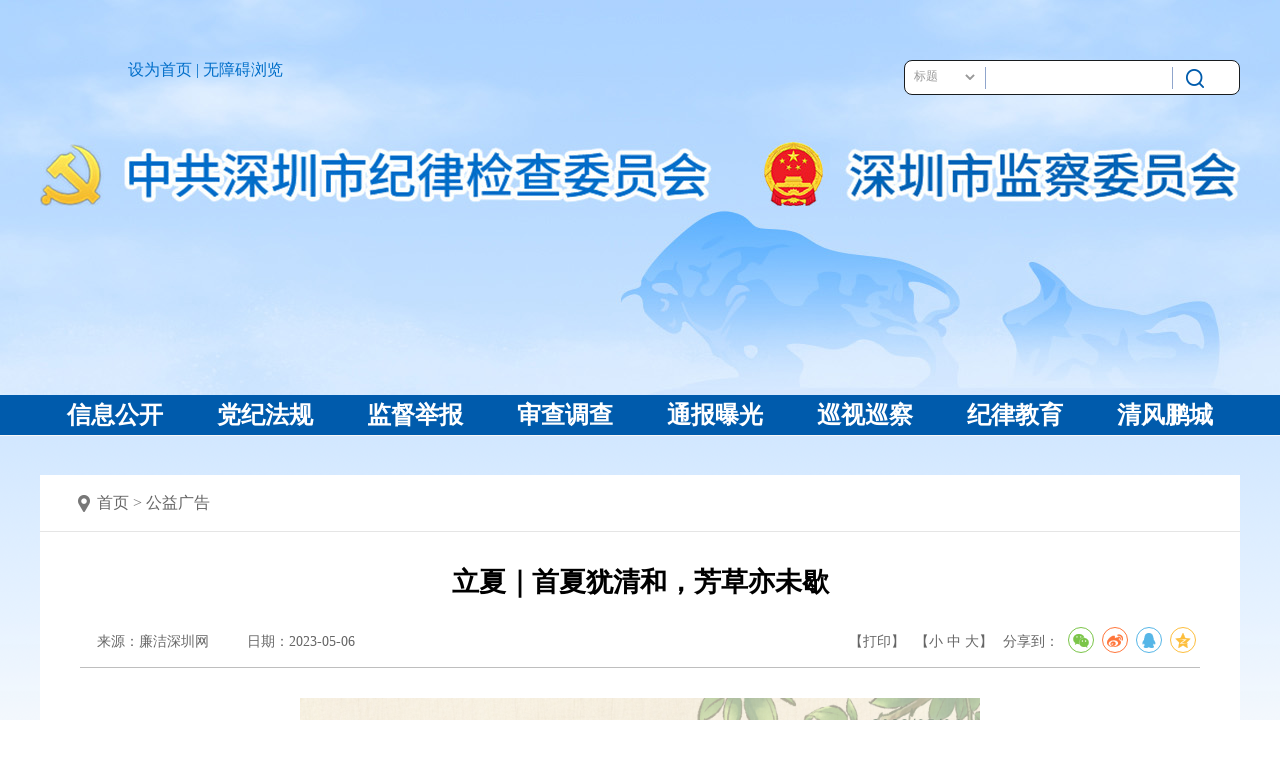

--- FILE ---
content_type: text/html; charset=utf-8
request_url: http://www.ljsz.gov.cn/lzwh/gygg/content/post_967422.html
body_size: 6240
content:

<!DOCTYPE html>
<html lang="zh-CN">
<head>
<meta charset="utf-8">
<meta http-equiv="X-UA-Compatible" content="IE=edge">
<title>立夏｜首夏犹清和，芳草亦未歇 - 廉洁深圳网</title>
 <!-- meta标签 -->
 <!--网站栏目概览标签 开始-->
<!-- 网站标签 -->
<meta name="SiteName" content="廉洁深圳网" />
<meta name="SiteDomain" content="www.ljsz.gov.cn" />
<meta name="SiteIDCode" content="CA203100000600754800001" />
<!-- 网站标签end -->
<!-- 栏目标签 -->
<meta  name="ColumnName" content="公益广告"/>
<meta  name="ColumnDescription" content="发布中共深圳市纪委监委网站公益广告相关信息。"/>
<meta name="ColumnKeywords" content="公益广告">
<meta name="ColumnType" content="公益广告" />
<!-- 栏目标签end -->
<!-- 内容标签 -->
<meta name="ArticleTitle" content="立夏｜首夏犹清和，芳草亦未歇" />
<meta  name="ContentSource" content="廉洁深圳网"/>
<meta name="PubDate" content="2023-05-06 08:00"/>
<meta name="Url" content="http://www.ljsz.gov.cn/lzwh/gygg/content/post_967422.html">
<!-- 内容标签end -->
<!--网站栏目概览标签 结束-->
<link rel="stylesheet" href="http://g.alicdn.com/de/prismplayer/2.7.4/skins/default/aliplayer-min.css" />
<script charset="utf-8" type="text/javascript" src="http://g.alicdn.com/de/prismplayer/2.7.4/aliplayer-min.js"></script>
<script charset="utf-8" type="text/javascript" src="/images/audio.cmd.js"></script>
<link rel="stylesheet" href="/ztglobal/audiojs.css" />
<script charset="utf-8" type="text/javascript" src="/ztglobal/audio.min.js"></script>
<script type="text/javascript" src="/images/layout.js"></script>
<script>
    var _Location = "http://www.ljsz.gov.cn/lzwh/gygg/index.html"
</script>
    <script type="text/javascript">
        // 设置为主页
        function SetHome(obj,vrl){
        try{
        obj.style.behavior='url(#default#homepage)';obj.setHomePage(vrl);
        }
        catch(e){
        if(window.netscape) {
        try {
        netscape.security.PrivilegeManager.enablePrivilege("UniversalXPConnect");
        }
        catch (e) {
        alert("此操作被浏览器拒绝！\n请在浏览器地址栏输入“about:config”并回车\n然后将 [signed.applets.codebase_principal_support]的值设置为'true',双击即可。");
        }
        var prefs = Components.classes['@mozilla.org/preferences-service;1'].getService(Components.interfaces.nsIPrefBranch);
        prefs.setCharPref('browser.startup.homepage',vrl);
        }else{
        alert("您的浏览器不支持，请按照下面步骤操作：1.打开浏览器设置。2.点击设置网页。3.输入："+vrl+"点击确定。");
        }
        }
        }
        </script>
  <script>
	var _hmt = _hmt || [];
(function() {
  var hm = document.createElement("script");
  hm.src = "https://hm.baidu.com/hm.js?438b7b47c7f342a9d55d213aa6eac97c";
  var s = document.getElementsByTagName("script")[0]; 
  s.parentNode.insertBefore(hm, s);
})();
</script>
<script>window.NFCMS_SITE_ID=203001;window.NFCMS_PUB_TYPE="post";window.NFCMS_POST_ID="967422";window.NFCMS_CAT_ID="2449";</script><script src="//statistics.gd.gov.cn/scripts/s.js?t=1754882710" async></script>
  <script>(function(u){if((u.indexOf("iP")>-1||u.indexOf("Android")>-1)&&document.location.href!="http://www.ljsz.gov.cn/lzwh/gygg/content/mpost_967422.html"){document.location.href="http://www.ljsz.gov.cn/lzwh/gygg/content/mpost_967422.html"}})(window.navigator.userAgent);</script>

<link href="/web2025/common.css" rel="stylesheet">
<link href="/web2025/cloumn-list.css" rel="stylesheet">
<link href="/web2025/share.css" rel="stylesheet" type="text/css">
<script type="text/javascript" src="/images/jquery.min.js"></script>
<script type="text/javascript" src="/images/SuperSlide.min.js"></script>
<!--微信转发图文设置js begin-->
<script type="text/javascript" src="/images/wxshare_v1.js" imgurl=""></script>
<!--微信转发图文设置js end-->
<style>
    .wrap{background: url(/web2025/index2025-2_r3_c1_s1.png) top left repeat-x #F7F7F7;}
</style>
</head>
<body> 
 <!--header Start-->
   <div class="header">
<div class="banner">
    <div class="tbtool">
         <div class="container">
              <div class="verson">
                <button id="setHomepage" onclick="setHomepage()" class="swsy">设为首页</button>
                 | <a id="wza">无障碍浏览</a>
              </div>
              <div class="ssbox clearfix">
                <form id="searchForm" onsubmit="return checkSearch();" action="http://search.gd.gov.cn/search/all/203001" method="GET" target="_blank">
                    <span class="custom-select">
                    <select name="position" id="sxt" title="搜索范围">
                        <option value="title" selected="selected">
                            &nbsp;标题&nbsp;
                        </option>
                        <option value="content">
                            &nbsp;全文&nbsp;
                        </option>
                    </select>
                    </span>
                    <input name="keywords" value="" type="text" id="txtKey" onfocus="if(this.value=='请输入内容...')this.value=''" class="required" onblur="if(this.value=='')this.value='请输入内容...'" onkeypress="enterEvent(event)">
                    <input name="channelid" id="channelid" type="hidden" value="205905">
                    <input type="hidden" name="perpage" value="">
                    <button type="submit"></button>
                    <script>
                        function stripscript(s){ 
                       var pattern = new RegExp("[`~!@#$^&*()=|{}':;',\\[\\].<>/?~！@#￥……&*（）——|{}【】‘；：”“'。，、？\\\\]");
                       var rs = ""; 
                       for (var i = 0; i < s.length; i++) { 
                            rs = rs+s.substr(i, 1).replace(pattern, ''); 
                        } 
                       return rs; 
                    } 
                    
                    function checkSearch(){
                        var v = $('#txtKey').val();
                        if(v.replace(/\ /g,"")=="")//如果是空
                         {
                            alert("请输入内容...");
                            $('#txtKey').val('');
                            return false;
                          }
                        else if(stripscript(v).length==0)
                        {
                            alert("请勿输入特殊字符");
                            $('#txtKey').val('');
                            return false;
                        } 
                        else if(v=="请输入内容...")
                        {
                            alert("请输入内容...");
                            return false;
                        }
                   }
                    
                   function enterEvent(event){ 
                     if (event.keyCode ==13) 
                     { 
                       checkSearch();
                     } 
                   }   
                    </script>
                </form> 
               </div>
         </div>
    </div>
    <img src="/web2025/index2025-2_r1_c1_s1.png" title="" alt=""></div>
<div class="mainnav">
     <div class="container clearfix">
          <div class="nav-box">
               <ul class="clearfix">
                   <!-- 信息公开 -->
                                      <li><a href="http://www.ljsz.gov.cn/xxgk/index.html" title="信息公开" target="_blank">信息公开</a></li>
                                      <!-- 党纪法规 -->
                   <li><a href="https://www.ccdi.gov.cn/fgk/index" title="党纪法规" target="_blank">党纪法规</a></li>
                   <!-- 监督举报 -->
                   <li><a href="https://guangdong.12388.gov.cn/shenzhenshi/" title="监督举报" target="_blank">监督举报</a></li>
                   <!-- 审查调查 -->
                                      <li><a href="http://www.ljsz.gov.cn/scdc/index.html" title="审查调查" target="_blank">审查调查</a></li>
                                      <!-- 通报曝光 -->
                                      <li><a href="http://www.ljsz.gov.cn/tbbg/index.html" title="通报曝光" target="_blank">通报曝光</a></li>
                                      <!-- 巡视巡察 -->
                                      <li><a href="http://www.ljsz.gov.cn/zthj/szsxcgzzl/index.html" title="巡视巡察" target="_blank">巡视巡察</a></li>
                                      <!-- 纪律教育 -->
                                      <li><a href="http://www.ljsz.gov.cn/jljy/index.html" title="纪律教育" target="_blank">纪律教育</a></li>
                                      <!-- 廉洁文化 -->
                                      <li><a href="http://www.ljsz.gov.cn/qfpc/index.html" title="清风鹏城" target="_blank">清风鹏城</a></li>
                                  </ul>
          </div>
        
</div>
</div>
<script src="//service.gd.gov.cn/wza/wza.js?app=www.ljsz.gov.cn"></script>
<script>
    // IE8 兼容配置
    window.onload = function() {
        cnillWzaInstance.startInit("/web2025/cnill_polyfill.swf");

        // 当tab键聚焦至无障碍按钮时，按回车键可直接打开智能盲道模式
        cnillWzaInstance.setOption({
            domId: 'wza' 
        });
    }
    document.getElementById("wza").onclick = function() {
        // 执行实例的init方法
        cnillWzaInstance.init(); // cnillWzaInstance为全局变量
    }
</script>
<style>
    .swsy{
    color: #006ec9;
    font-size: 16px;
    cursor: pointer;
    background:none;
    outline:none;
    border:none;
    }
    .closed{background:#005BAC; padding:5px 10px; border-radius:5px; color:#fff; outline:none;
    border:none; float:right; cursor: pointer;}
    .set{color:#005BAC;}
</style>
<script>
    document.getElementById('setHomepage').addEventListener('click', function() {
  // 检查浏览器类型
  const isIE = !!window.ActiveXObject || 'ActiveXObject' in window;
  const isFirefox = typeof InstallTrigger !== 'undefined';
  
  // 通用提示
  let msg = '请手动设置首页：\n';
  
  if (isIE) {
    msg += '1. 按Alt键显示菜单\n2. 选"工具"→"Internet选项"\n3. 在"主页"栏粘贴链接\n4. 点击"使用当前页"→确定';
  } else if (isFirefox) {
    msg += '1. 点击地址栏左侧锁图标\n2. 选择"页面设置..."\n3. 点击"将此页设为首页"';
  } else { // Chrome/Edge/Safari等
    msg += '1. 浏览器右上角菜单 → 设置\n2. 找到"启动时"或"主页"设置项\n3. 粘贴网址并保存';
  }
  
  alert('当前网址: ' + location.href + '\n\n' + msg);
  // 显示详细图文教程链接
  console.log('查看图文教程：https://example.com/homepage-setup-guide');
});
function setHomepage() {
  if (document.all) {
    document.body.style.behavior = 'url(#default#homepage)';
    document.body.setHomePage(location.href);
  }
}
</script>
<!--header End-->
<div class="wrap"> 
        <div class="mb40"></div> 
        <!--main Start-->
        <div class="container" style="background: #fff;">
            <div class="crumb"><a href="http://www.ljsz.gov.cn/">首页</a>&nbsp;&gt;&nbsp;<a href="http://www.ljsz.gov.cn/lzwh/gygg/">公益广告</a></div>
             <div class="maincontent">
                <h1>立夏｜首夏犹清和，芳草亦未歇</h1>
                <h2></h2>
                  <div class="info clearfix">
                       <span class="ly">来源：廉洁深圳网</span>
                       <span class="time">日期：2023-05-06</span>
                       <div class="info-r"> 
                          <span tabindex="0" class="print" onclick="javascript:window.print()" wzades="打印">【打印】</span> 
                          <span class="changeFont fontsize">【<i class="s" id="sFont">小</i> <i class="m" id="mFont">中</i> <i class="l" id="lFont">大</i>】</span>
                          <div class="shareIcon" wzades="分享" tabindex="0">
                              <span>分享到：</span><div id="share-1" style="display: inline-block;" data-sites="wechat ,weibo, qq, qzone"></div>
                          </div>
                       </div>
                  </div>
                  <div class="zw-content" id="zoomcon">
                    <p style="text-align:center"><img class="nfw-cms-img" img-id="475883" src="http://www.ljsz.gov.cn/img/0/475/475883/967422.png" alt="20230506立夏节气海报.png"/></p>
                  </div>
                  <div class="newscon-annex">
                                        
                                    </div>
                  <div class="Paginate">
                       <ul></ul>
                  </div>
                  <script>
                    var url = "//www.ljsz.gov.cn/postmeta/i/2449.json";
                    $.ajax({
                    type: "get",
                    url: url,
                    dataType: "json",
                    success: function(data) {
                     var len=data.articles.length;
                    for(var j=0;j<len;j++){
                     if(967422==data.articles[j].id){
                      if(j-1>=0){
                       var last=data.articles[j-1];
                       $('.Paginate ul').append('<li class="prev"><b>上一篇</b><a href="'+last.url+'">'+last.title+'</a></li>');
                      }else{
                        //   $('.info_page').append('<li class="grey"><b>上一篇</b></li>');
                      }
                      if(j+1<=len-1){
                       var next=data.articles[j+1];
                       $('.Paginate ul').append('<li class="next"><b>下一篇</b><a href="'+next.url+'">'+next.title+'</a></li>');
                      }else{
                        // $('.info_page').append('<li  class="grey"><b>下一篇</b></li>');
                      }
                     }
                    }       
                        }
                    });
              </script>
             </div>
           
        </div>
        <!--main End-->
        <div class="mb60"></div>  
</div>
<!--footer Start-->
  <div class="footer">
	<div class="fotcon clearfix">
		 <div class="fotcon-l clearfix">
            <a rel="noopener noreferrer" class="infoot-a fl" href="http://bszs.conac.cn/sitename?method=show&amp;id=0A9CC3E30304355BE053012819ACA8C9" target="_blank">
                <img src="/web2025/footer_dzjg_icon.png" title="党政机关" alt="党政机关">
            </a>
            <span class="line"></span>
            <div class="copyright">
                 <p>中共深圳市纪律检查委员会   深圳市监察委员会   主办</p>
                 <p>备案序号:<a href="http://beian.miit.gov.cn" rel="noopener noreferrer" target="_blank">粤ICP备19052721号</a></p>
            </div>
         </div>
		 <div class="fotcon-r clearfix">
                <img src="/web2025/footer_wxewm_icon.png" title="微信二维码" alt="微信二维码">
            <span class="line"></span>
            <div class="copyright">
                 <p>敬请关注</p>
                 <p>微信公众号</p>
            </div>
         </div>
	</div>
</div>          
<!--footer End-->  
<script src="/web2025/share.js"></script>
<script>
$('#share-1').share();
</script>
<script>
  $("#lFont").on("click",function(){
      // $(".zw").css("font-size","20px").css("line-height","1.5");
      $("#lFont").css("color","#0D61A1").css("font-weight","bold");
      $("#mFont").css("color","#666").css("font-weight","normal");
      $("#sFont").css("color","#666").css("font-weight","normal");
  });
  
  $("#mFont").on("click",function(){
      // $(".zw").css("font-size","18px").css("line-height","1.5");
      $("#mFont").css("color","#0D61A1").css("font-weight","bold");
      $("#sFont").css("color","#666").css("font-weight","normal");
      $("#lFont").css("color","#666").css("font-weight","normal");
  });
  
  $("#sFont").on("click",function(){
      // $(".zw").css("font-size","16px").css("line-height","1.5");
      $("#sFont").css("color","#0D61A1").css("font-weight","bold");
      $("#mFont").css("color","#666").css("font-weight","normal");
      $("#lFont").css("color","#666").css("font-weight","normal");
  });
  
  // $(".zw span").css("font-size","");
  // $(".zw p").css("font-size","");
  // $(".zw font").css("font-size","");
   </script>
   <script>
    $(".fontsize i").click(function(){
              var thisEle = $("#zoomcon").css("font-size"); 
              //parseFloat的第二个参数表示转化的进制，10就表示转为10进制
              var textFontSize = parseFloat(thisEle , 10);
              var unit = thisEle.slice(-2); //获取单位
              var cName = $(this).attr("class");
              if(cName == "l" && textFontSize <30){
                  textFontSize += 2;
              }else if(cName == "s" && textFontSize >16){
                  textFontSize -= 2;
              }else if(cName == "m"){
          textFontSize = 18;
              }
              //设置para的字体大小
              $("#zoomcon").css("font-size",  textFontSize + unit );
              $("#zoomcon").children().css("font-size",  textFontSize + unit );
       });
  </script>
  <script>
	var length = $(".fujian").find("a").length;
    var videoDom = document.getElementsByClassName("prism-player")[0];
 $(".fujian").find("a").each(function(){
    if($(this).html().includes('.png') || $(this).html().includes('.jpg')
    || $(this).html().includes('.jpeg') || $(this).html().includes('.bmp')
    || $(this).html().includes('.bmpgif') || $(this).html().includes('.webp')){
        $(this).css('display','none')
        if(length == 1){$(".fujian").css('display','none')}
    }
})
window.onload = function(){
    if(videoDom){
        document.getElementsByClassName("prism-player")[0].style.height = "450px"
    }
}
    window._bd_share_config = {
        "common": {
            "bdSnsKey": {},
            "bdText": "",
            "bdMini": "2",
            "bdMiniList": false,
            "bdPic": "",
            "bdStyle": "0",
            "bdSize": "16"
        },
        "share": {}
    };
    with (document) 0[(getElementsByTagName('head')[0] || body).appendChild(createElement('script')).src =
        'http://bdimg.share.baidu.com/static/api/js/share.js?v=89860593.js?cdnversion=' + ~(-new Date() /
        36e5)];
           
</script>

</body>
</html>

--- FILE ---
content_type: text/css
request_url: http://www.ljsz.gov.cn/web2025/common.css
body_size: 2412
content:
@charset "utf-8";
*{
	box-sizing:border-box;
	-moz-box-sizing:border-box; /* Firefox */
	-webkit-box-sizing:border-box; /* Safari */	
}  
body, html{font-family: '微软雅黑';}
body{line-height:100%; color:#333; -webkit-text-size-adjust:none; min-width: 1200px;}
body, button, dd, dl, dt, fieldset, form, h1, h2, h3, h4, h5, h6, hr, input, legend, li, ol, p, pre, textarea, ul, div{ padding:0; margin:0;}
li, ol, ul{ list-style:none;}
img{ border:none; border:0; max-width:100%;}
a{ text-decoration:none; color:#333333; noline:expression(this.onFocus=this.blur());}
a:focus {outline:none;-moz-outline:none;}
a:hover{color:#005BAC;}
.clear{clear:both; height:0; line-height:0; font-size:0; overflow:hidden; zoom:1;}
input, textarea{font-family:Microsoft Yahei; font-size:14px;}
input:focus, textarea:focus{ outline: none;}
input,button {appearance: none;-moz-appearance: none;/*-webkit-appearance: none;*/}

.clearfix{*zoom:1}.clearfix:before,.clearfix:after{display:table;line-height:0;content:""}.clearfix:after{clear:both}
.clear{clear:both;}

.left { float: left; display: inline;}

/*图片鼠标经过效果*/
.HoverImgbox{ overflow:hidden;}
.HoverImgbox img{ -moz-transition:all 0.4s ease-in-out 0s; -ms-transition:all 0.4s ease-in-out 0s; -o-transition:all 0.4s ease-in-out 0s; -webkit-transition:all 0.4s ease-in-out 0s; transition:all 0.4s ease-in-out 0s;}
.HoverImgbox img:hover{-moz-transform:scale(1.1); -ms-transform:scale(1.1); -o-transform:scale(1.1); -webkit-transform:scale(1.1); transform:scale(1.1);}

.imgHover{ -moz-transition:all 0.4s ease-in-out 0s; -ms-transition:all 0.4s ease-in-out 0s; -o-transition:all 0.4s ease-in-out 0s; -webkit-transition:all 0.4s ease-in-out 0s; transition:all 0.4s ease-in-out 0s;}
.imgHover:hover{-moz-transform:scale(1.1); -ms-transform:scale(1.1); -o-transform:scale(1.1); -webkit-transform:scale(1.1); transform:scale(1.1);}

.boxsizing_c{box-sizing:content-box; -moz-box-sizing:content-box; -webkit-box-sizing:content-box;}
.mb20{height: 20px; clear: both;}
.mb24{height: 24px; clear: both;}
.mb26{height: 25px; clear: both;}
.mb30{height: 30px; clear: both;}
.mb40{height: 40px; clear: both;}
.mb50{height: 50px; clear: both;}
.mb60{height: 60px; clear: both;}
.mb25{height: 25px; clear: both;}
.fl{float: left;}
.fr{float: right;}


.wrap{background: url(index2025-2_r3_c1_s1.png) top left repeat-x;}
.text-stroke {
    position: relative;
    display: inline-block;
    color: transparent; /* 文字本身透明 */
    font-size: 24px; /* 文字大小 */
  }
   
  .text-stroke::before, .text-stroke::after {
    content: attr(data-text); /* 使用data属性来复制文字 */
    position: absolute;
    top: 0; left: 0;
    color: #f00; /* 边框颜色 */
    z-index: -1; /* 置于底层 */
  }
   
  .text-stroke::before {
    text-shadow: 
      -1px -1px 0 #f00,  /* 根据需要调整颜色和阴影 */
       1px -1px 0 #f00,
      -1px  1px 0 #f00,
       1px  1px 0 #f00;
  }

/*section00  sy==============================*/
.conBox{margin:20px 3%;}
.container{width: 1200px; margin: 0 auto;}
/*header Start*/
.header .banner{overflow: hidden; background: url(index2025-2_r1_c1_s1.jpg) top center no-repeat; background-size: 100%; position: relative;}
.header .banner img{width: 100%; max-width:100%;  height: auto; display: block;}
.header .banner .tbtool{position: absolute; top: 60px; z-index: 5; width: 100%;}
.header .banner .tbtool .verson{float: left; padding-left: 88px; color: #006ec9; font-size: 16px;}
.header .banner .tbtool .verson a{color: #006ec9; font-size: 16px; cursor: pointer;}
.header .banner .tbtool .ssbox{float: right; width: 336px; height: 35px; padding: 6px; border: 1px #181C1F solid; border-radius: 8px; background: #fff;}

.custom-select {
    position: relative;
    width: 23%;
     text-align: center; background: #fff; 
    text-align: center; border: none; color: #999;  outline: none;  display: inline-block;
    background: none; margin: 0;
    float: left;
  }
  
  .custom-select select {
    padding-right: 30px; /* 为箭头图片留出空间 */
    appearance: none; /* 移除默认箭头 */
    -webkit-appearance: none; /* 针对 Safari 和 Chrome */
    -moz-appearance: none; /* 针对 Firefox */
    background: transparent; /* 移除默认背景 */
    /* border: 1px solid #ccc; 自定义边框
    border-radius: 4px; 自定义圆角
    padding: 8px; 自定义内边距 */
    line-height: 1.6;
    border: none;
    color: #999;
    font-size: 12px;
    width: 100%;
    text-align: center;
  }
  
  .custom-select::after {
    content: "";
    position: absolute;
    top: 50%;
    right: 10px;
    transform: translateY(-50%);
    width: 10px; /* 图片宽度 */
    height: 6px; /* 图片高度 */
    background-image: url('top_search_xlicon.png'); /* 替换为你的图片路径 */
    background-size: cover;
    pointer-events: none; /* 防止点击箭头时触发 select */
  }
  .custom-select select:focus {
    outline: none; /* 去掉聚焦时的黑框 */
  }
.header .banner .tbtool .ssbox input[type=text]{width: 58%; float: left; padding-left: 10px; height: 22px; line-height: 22px; color: #999; border: none; background: none; outline: none; border-left: 1px solid #8FA5CC; display: inline-block;}
.header .banner .tbtool .ssbox button[type=submit]{width:15%;margin: 0; height: 22px; border: none; border-left: 1px solid #8FA5CC; background: url(top_search_btn.png) center no-repeat; display: inline-block;}

.mainnav{height: 40px; background: #005BAC;}
.nav-box li{width: 12.5%; text-align: center; line-height: 40px; font-weight: bold; color: #fff; float: left;}
.nav-box li a{display: block; color:#fff; font-size: 24px;}
/*header End*/

/*footer Start*/
.footer{width: 100%; height: 165px; background: #005FA3; padding: 45px 0;}
.footer .fotcon{width: 880px; margin: 0 auto;}
.footer .fotcon-l{width: 70%; float: left;}
.footer .fotcon-l img{display: block; float: left;}
.footer .fotcon-l .line{width: 1px; background: #4C8EBE; height: 75px; margin: 0 30px; display: block; float: left;}
.footer .fotcon-l .copyright{color: #fff; display: block; float: left;}
.footer .fotcon-l .copyright p{margin-top: 14px; font-size: 18px;}
.footer .fotcon-l .copyright p a{color: #fff; font-size: 18px;;}
.footer .fotcon-r{width: 28%; float: right;}
.footer .fotcon-r img{display: block; float: left;}
.footer .fotcon-r .line{width: 1px; background: #4C8EBE; height: 75px; margin: 0 30px; display: block; float: left;}
.footer .fotcon-r .copyright{color: #fff; display: block; float: left;}
.footer .fotcon-r .copyright p{margin-top: 14px; font-size: 18px;}
.footer .fotcon-r .copyright p a{color: #fff; font-size: 18px;;}

#submitId {
    border: none;
    background: none;
    outline: none;
    width: 38px;
    height: 40px;
    float: right;
}

.addHight {
    height: 90px;
}
/*footer End*/
@media (max-width: 1920px) {
	.header .banner{background-size: 1920px}
    .header .banner img{width: 1920px; max-width: 1920px;}
}
@media (max-width: 1280px) {
	
}
@media (max-width: 1024px) {

.container{padding: 0 3%; width: auto;}
}

@media (max-width: 768px) {


}


--- FILE ---
content_type: application/javascript; charset=utf-8
request_url: http://www.ljsz.gov.cn/images/layout.js
body_size: 1534
content:
$(function(){

    placehoder();
    function placehoder(){
        if( !('placeholder' in document.createElement('input')) ){
            // 匹配 除type=password以外所有input、textarea
            $('input[placeholder][type!=password],textarea[placeholder]').each(function(){   
                var self = $(this),   
                text= self.attr('placeholder');
                // 如果内容为空，则写入
                if(self.val()===""){ 
                    self.val(text).addClass('placeholder');
                }
        
                // 控件激活，清空placeholder
                self.focus(function(){
                    if(self.val()===text){
                        self.val("").removeClass('placeholder');
                    }
                // 控件失去焦点，清空placeholder
                }).blur(function(){
                    if(self.val()===""){
                        self.val(text).addClass('placeholder');
                    }
                });            
            });   
        }
    }

    // 轮播图
   jQuery(".inbanner").slide({
        mainCell:".bd ul",
        effect: 'leftLoop',
        autoPlay: true,
        trigger: 'mouseover',
        easing: 'swing',
        delayTime: 500,
        mouseOverStop: true,
        pnLoop:true
    });

    // 图片新闻
    jQuery(".incontenttwo-vitwoimgcon").slide({
        titCell:".hd ul",
        mainCell:".bd ul",
        autoPage:true,
        effect:"leftLoop",
        autoPlay:true,
        vis:3
    });

    // 地图
   jQuery(".incontentfive").slide({
        mainCell:".bd ul",
        effect: 'leftLoop',
        autoPlay: false,
        trigger: 'mouseover',
        easing: 'swing',
        delayTime: 500,
        mouseOverStop: true,
        pnLoop:true
    });


    $('.incontenttwo-vione a:nth-child(3n)').css('margin-right',0);
    $('.incontentthree-item:nth-child(3n)').css('margin-right',0);
    $('.incontentfour-aviewul li:last-child').css('margin-right',0);
    $('.incontentsix-ul li:last-child').css('margin-right',0);
    $('.incontent-fourrightitem:nth-child(2n)').css('margin-right',0);
    $('.newsimg-ul li:nth-child(3n)').css('margin-right',0);

    // 视频播放
    if (typeof ckplayer != 'undefined') {
		var videoObject = {
			container: '#video',
			variable: 'player',
			autoplay: true, //是否自动播放
		};

		function videoplayerX($showbtn, $hidebtn) {
			var player;
			$(document).on('click', $showbtn, function () {
				if ($(this).data('video')) {
					videoObject.video = $(this).data('video');
					player = null;
					$('.video-player-popup').fadeIn(300);
					player = new ckplayer(videoObject);
				}
			});
			$(document).on('click', $hidebtn, function () {
				player && player.videoPause();
				$('.video-player-popup').fadeOut(300);
				$("#operate-video").html("");
			});
		}
		videoplayerX('.video-view a', '.video-player-popup .close');
    }
    
    // 选项卡
    menuvilist('.incontentfour-aviewul a','.incontent-fourwrap','a','active');
    menuvilist('.incontentsix-ul li','.incontentsix-view','li','active');
    function menuvilist(li,view,ti,cla){
        $(view).eq(0).show();
        $(li).hover(function(){
            var this_index = $(this).index();

            $(this).addClass(cla).siblings(ti).removeClass(cla);
            $(view).eq(this_index).show().siblings(view).hide();
        });
    }

    // 百度分享
    window._bd_share_config={"common":{"bdSnsKey":{},"bdText":"","bdMini":"2","bdMiniList":false,"bdPic":"","bdStyle":"0","bdSize":"16"},"share":{}};with(document)0[(getElementsByTagName('head')[0]||body).appendChild(createElement('script')).src='http://bdimg.share.baidu.com/static/api/js/share.js?v=89860593.js?cdnversion='+~(-new Date()/36e5)];
         

});